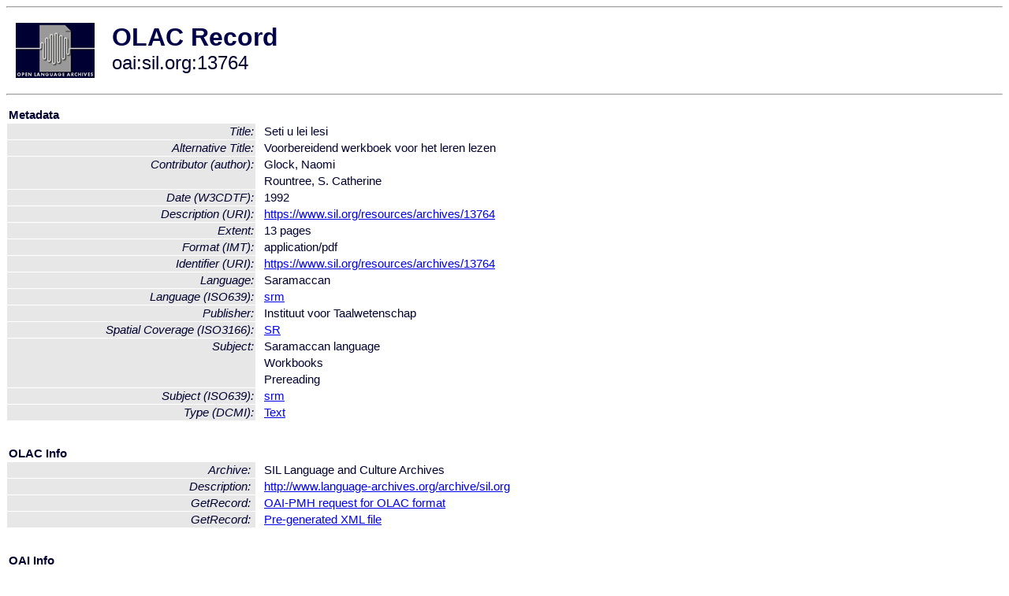

--- FILE ---
content_type: text/html
request_url: http://www.language-archives.org/item/oai:sil.org:13764
body_size: 1672
content:
<HTML>
<HEAD>
<TITLE>OLAC Record: Seti u lei lesi</TITLE>
<script type="text/javascript" src="/js/gatrack.js"></script>
<LINK REL="stylesheet" TYPE="text/css" HREF="/olac.css">
<meta http-equiv="Content-Type" content="text/html; charset=UTF-8">
<meta name="DC.Title" content="Seti u lei lesi">
<meta name="DC.Title" content="Voorbereidend werkboek voor het leren lezen [Alternative Title]">
<meta name="DC.Contributor" content="[role = author] Glock, Naomi">
<meta name="DC.Contributor" content="[role = author] Rountree, S. Catherine">
<meta name="DC.Coverage" content="[ISO3166] SR [Spatial Coverage]">
<meta name="DC.Date" content="[W3CDTF] 1992">
<meta name="Description" content="[URI] https://www.sil.org/resources/archives/13764">
<meta name="DC.Format" content="[IMT] application/pdf">
<meta name="DC.Format" content="13 pages [Extent]">
<meta name="DC.Identifier" content="[URI] https://www.sil.org/resources/archives/13764">
<meta name="DC.Language" content="[language = srm] Saramaccan">
<meta name="DC.Publisher" content="Instituut voor Taalwetenschap">
<meta name="DC.Subject" content="[language = srm] Saramaccan">
<meta name="DC.Subject" content="Workbooks">
<meta name="DC.Subject" content="Prereading">
<meta name="DC.Type" content="[DCMIType] Text">
<meta name="Description" content="[URI] https://www.sil.org/resources/archives/13764">
<meta name="Keywords" content="[ISO3166] SR [Spatial Coverage];[language = srm] Saramaccan;Workbooks;Prereading">
<style>
.lookup {width: 25%;}
.lookuptable {width: 100%;}
</style>
</HEAD>

<BODY>
<HR>
<TABLE CELLPADDING="10">
<TR>
<TD> <A HREF="/"><IMG SRC="/images/olac100.gif"
BORDER="0"></A></TD>
<TD><span style="color:#00004a; font-size:24pt; font-weight:bold"
>OLAC Record</span><br/><span style="font-size:18pt"
>oai:sil.org:13764</span></FONT></H1></TD>
</TR>
</TABLE>
<HR>

<p><table class=lookuptable cellspacing=1 cellpadding=2 border=0>
<tr><td colspan=3><b>Metadata</b></td></tr>
<tr><td class=lookup ><i>Title:</i></td><td></td><td>Seti u lei lesi</td></tr>
<tr><td class=lookup ><i>Alternative Title:</i></td><td></td><td>Voorbereidend werkboek voor het leren lezen</td></tr>
<tr><td class=lookup rowspan=2><i>Contributor (author):</i></td><td></td><td>Glock, Naomi</td></tr>
<tr><td></td><td>Rountree, S. Catherine</td></tr>
<tr><td class=lookup ><i>Date (W3CDTF):</i></td><td></td><td>1992</td></tr>
<tr><td class=lookup ><i>Description (URI):</i></td><td></td><td><a href="https://www.sil.org/resources/archives/13764" onClick="_gaq.push(['_trackPageview', '/archive_item_clicks/sil.org']);">https://www.sil.org/resources/archives/13764</a></td></tr>
<tr><td class=lookup ><i>Extent:</i></td><td></td><td>13 pages</td></tr>
<tr><td class=lookup ><i>Format (IMT):</i></td><td></td><td>application/pdf</td></tr>
<tr><td class=lookup ><i>Identifier (URI):</i></td><td></td><td><a href="https://www.sil.org/resources/archives/13764" onClick="_gaq.push(['_trackPageview', '/archive_item_clicks/sil.org']);">https://www.sil.org/resources/archives/13764</a></td></tr>
<tr><td class=lookup ><i>Language:</i></td><td></td><td>Saramaccan</td></tr>
<tr><td class=lookup ><i>Language (ISO639):</i></td><td></td><td><a href="/language/srm">srm</a></td></tr>
<tr><td class=lookup ><i>Publisher:</i></td><td></td><td>Instituut voor Taalwetenschap</td></tr>
<tr><td class=lookup ><i>Spatial Coverage (ISO3166):</i></td><td></td><td><a href="/country/SR">SR</a></td></tr>
<tr><td class=lookup rowspan=3><i>Subject:</i></td><td></td><td>Saramaccan language</td></tr>
<tr><td></td><td>Workbooks</td></tr>
<tr><td></td><td>Prereading</td></tr>
<tr><td class=lookup ><i>Subject (ISO639):</i></td><td></td><td><a href="/language/srm">srm</a></td></tr>
<tr><td class=lookup ><i>Type (DCMI):</i></td><td></td><td><a href="/search?q=dcmi_Text&a=---+all+archives+">Text</a></td></tr>
<tr>
  <td colspan=3><br><p><b>OLAC Info</b></td>
</tr>
<tr>
  <td class=lookup><i>Archive:&nbsp;</i></td>
  <td></td>
  <td>SIL Language and Culture Archives</td>
</tr>
<tr>
  <td class=lookup><i>Description:&nbsp;</i></td>
  <td></td>
  <td><a href="/archive/sil.org">http://www.language-archives.org/archive/sil.org</a></td>
</tr>
<tr>
  <td class=lookup><i>GetRecord:&nbsp;</i></td>
  <td></td>
  <td><a href="/cgi-bin/olaca3.pl?verb=GetRecord&identifier=oai:sil.org:13764&metadataPrefix=olac">OAI-PMH request for OLAC format</a></td>
</tr>
<tr>
  <td class=lookup><i>GetRecord:&nbsp;</i></td>
  <td></td>
  <td><a href="/static-records/oai:sil.org:13764.xml">Pre-generated XML file</td><tr>
  <td colspan=3><br><p><b>OAI Info</b></td>
</tr>
<tr>
  <td class=lookup><i>OaiIdentifier:&nbsp;</i></td>
  <td></td>
  <td><a href="/item/oai:sil.org:13764">oai:sil.org:13764</a></td>
</tr>
<tr>
  <td class=lookup><i>DateStamp:&nbsp;</i></td>
  <td></td><td>2022-11-17</td>
</tr>
<tr>
  <td class=lookup><i>GetRecord:&nbsp;</i></td>
  <td></td>
  <td><a href="/cgi-bin/olaca3.pl?verb=GetRecord&identifier=oai:sil.org:13764&metadataPrefix=oai_dc">OAI-PMH request for simple DC format</a></td>
</tr><tr><td colspan=3><br><p><b>Search Info</b></td></tr><tr><td class=lookup><i>Citation:&nbsp;</i></td><td></td><td>Glock, Naomi; Rountree, S. Catherine. 1992. Instituut voor Taalwetenschap.
</td></tr><tr><td class=lookup><i>Terms:&nbsp;</i></td><td></td><td>area_Americas country_SR dcmi_Text iso639_srm</td></tr><tr><td colspan=3><br><p><b>Inferred Metadata</b></td></tr><tr><td class="lookup"><i>Country:&nbsp;</i></td><td></td><td><a href="/search?q=country_SR&a=---+all+archives+">Suriname</a></tr><tr><td class="lookup"><i>Area:&nbsp;</i></td><td></td><td><a href="/search?q=area_Americas&a=---+all+archives+">Americas</a></tr></table>
<script type="text/javascript">
_gaq.push(['_trackPageview', '/item/']);
_gaq.push(['_trackPageview',
           '/archive_item_hits/sil.org']);
</script>
<hr>
<div class="timestamp">
http://www.language-archives.org/item.php/oai:sil.org:13764<br>
Up-to-date as of: Sun Jan 8 1:31:28 EST 2023</div>

</BODY>
</HTML>
